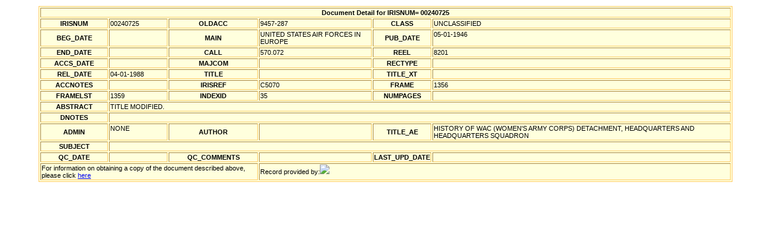

--- FILE ---
content_type: text/xml
request_url: http://airforcehistoryindex.org/data/000/240/725.xml
body_size: 709
content:
<?xml version="1.0" encoding="UTF-8"?>
<?xml-stylesheet type="text/xsl" href="/afhi.xsl"?>
<dbo_IRIS_RECORDS>
 <IRISNUM>00240725</IRISNUM>
 <OLDACC>9457-287</OLDACC>
 <CLASS>UNCLASSIFIED</CLASS>
 <G_PUB_DATE>2431942</G_PUB_DATE>
 <PUB_DATE>05-01-1946</PUB_DATE>
 <MAIN>UNITED STATES AIR FORCES IN EUROPE</MAIN>
 <CALL>570.072</CALL>
 <REEL>8201</REEL>
 <IRISREF>C5070</IRISREF>
 <FRAME>1356</FRAME>
 <FRAMELST>1359</FRAMELST>
 <INDEXID>35</INDEXID>
 <G_REL_DATE>2447253</G_REL_DATE>
 <REL_DATE>04-01-1988</REL_DATE>
 <ABSTRACT>TITLE MODIFIED.</ABSTRACT>
 <ADMIN>NONE</ADMIN>
 <TITLE_AE>HISTORY OF WAC (WOMEN&apos;S ARMY CORPS) DETACHMENT, HEADQUARTERS AND HEADQUARTERS SQUADRON</TITLE_AE>
</dbo_IRIS_RECORDS>
